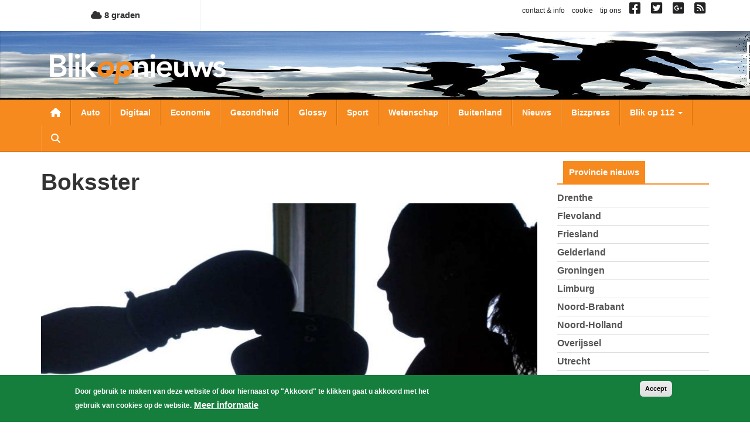

--- FILE ---
content_type: text/html; charset=utf-8
request_url: https://www.google.com/recaptcha/api2/aframe
body_size: 267
content:
<!DOCTYPE HTML><html><head><meta http-equiv="content-type" content="text/html; charset=UTF-8"></head><body><script nonce="bZB-PPOIwzptTSeGu23SsQ">/** Anti-fraud and anti-abuse applications only. See google.com/recaptcha */ try{var clients={'sodar':'https://pagead2.googlesyndication.com/pagead/sodar?'};window.addEventListener("message",function(a){try{if(a.source===window.parent){var b=JSON.parse(a.data);var c=clients[b['id']];if(c){var d=document.createElement('img');d.src=c+b['params']+'&rc='+(localStorage.getItem("rc::a")?sessionStorage.getItem("rc::b"):"");window.document.body.appendChild(d);sessionStorage.setItem("rc::e",parseInt(sessionStorage.getItem("rc::e")||0)+1);localStorage.setItem("rc::h",'1768549332660');}}}catch(b){}});window.parent.postMessage("_grecaptcha_ready", "*");}catch(b){}</script></body></html>